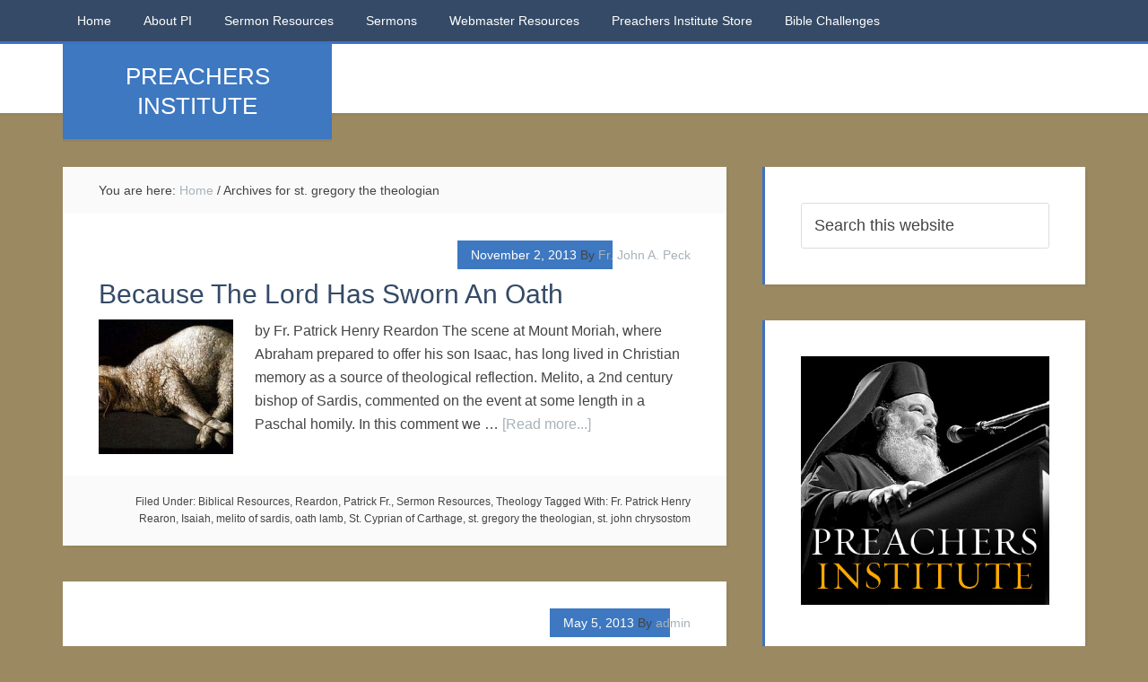

--- FILE ---
content_type: text/html; charset=UTF-8
request_url: https://preachersinstitute.com/tag/st-gregory-the-theologian/page/3/
body_size: 11064
content:
<!DOCTYPE html>
<html lang="en-US">
<head >
<meta charset="UTF-8" />
		<meta name="robots" content="noindex" />
		<meta name="viewport" content="width=device-width, initial-scale=1" />
<title>st. gregory the theologian | Page 3</title>
<script type="text/javascript">
/* <![CDATA[ */
window.JetpackScriptData = {"site":{"icon":"https://i0.wp.com/preachersinstitute.com/wp-content/uploads/2015/09/cropped-Christ-looking-22.jpg?w=64\u0026ssl=1","title":"https://preachersinstitute.com","host":"unknown","is_wpcom_platform":false}};
/* ]]> */
</script>
<meta name='robots' content='max-image-preview:large' />
	<style>img:is([sizes="auto" i], [sizes^="auto," i]) { contain-intrinsic-size: 3000px 1500px }</style>
	<link rel='dns-prefetch' href='//stats.wp.com' />
<link rel='dns-prefetch' href='//fonts.googleapis.com' />
<link rel="alternate" type="application/rss+xml" title=" &raquo; Feed" href="https://preachersinstitute.com/feed/" />
<link rel="alternate" type="application/rss+xml" title=" &raquo; Comments Feed" href="https://preachersinstitute.com/comments/feed/" />
<link rel="alternate" type="application/rss+xml" title=" &raquo; st. gregory the theologian Tag Feed" href="https://preachersinstitute.com/tag/st-gregory-the-theologian/feed/" />
<link rel="canonical" href="https://preachersinstitute.com/tag/st-gregory-the-theologian/page/3/" />
<script type="text/javascript">
/* <![CDATA[ */
window._wpemojiSettings = {"baseUrl":"https:\/\/s.w.org\/images\/core\/emoji\/16.0.1\/72x72\/","ext":".png","svgUrl":"https:\/\/s.w.org\/images\/core\/emoji\/16.0.1\/svg\/","svgExt":".svg","source":{"concatemoji":"https:\/\/preachersinstitute.com\/wp-includes\/js\/wp-emoji-release.min.js?ver=6.8.2"}};
/*! This file is auto-generated */
!function(s,n){var o,i,e;function c(e){try{var t={supportTests:e,timestamp:(new Date).valueOf()};sessionStorage.setItem(o,JSON.stringify(t))}catch(e){}}function p(e,t,n){e.clearRect(0,0,e.canvas.width,e.canvas.height),e.fillText(t,0,0);var t=new Uint32Array(e.getImageData(0,0,e.canvas.width,e.canvas.height).data),a=(e.clearRect(0,0,e.canvas.width,e.canvas.height),e.fillText(n,0,0),new Uint32Array(e.getImageData(0,0,e.canvas.width,e.canvas.height).data));return t.every(function(e,t){return e===a[t]})}function u(e,t){e.clearRect(0,0,e.canvas.width,e.canvas.height),e.fillText(t,0,0);for(var n=e.getImageData(16,16,1,1),a=0;a<n.data.length;a++)if(0!==n.data[a])return!1;return!0}function f(e,t,n,a){switch(t){case"flag":return n(e,"\ud83c\udff3\ufe0f\u200d\u26a7\ufe0f","\ud83c\udff3\ufe0f\u200b\u26a7\ufe0f")?!1:!n(e,"\ud83c\udde8\ud83c\uddf6","\ud83c\udde8\u200b\ud83c\uddf6")&&!n(e,"\ud83c\udff4\udb40\udc67\udb40\udc62\udb40\udc65\udb40\udc6e\udb40\udc67\udb40\udc7f","\ud83c\udff4\u200b\udb40\udc67\u200b\udb40\udc62\u200b\udb40\udc65\u200b\udb40\udc6e\u200b\udb40\udc67\u200b\udb40\udc7f");case"emoji":return!a(e,"\ud83e\udedf")}return!1}function g(e,t,n,a){var r="undefined"!=typeof WorkerGlobalScope&&self instanceof WorkerGlobalScope?new OffscreenCanvas(300,150):s.createElement("canvas"),o=r.getContext("2d",{willReadFrequently:!0}),i=(o.textBaseline="top",o.font="600 32px Arial",{});return e.forEach(function(e){i[e]=t(o,e,n,a)}),i}function t(e){var t=s.createElement("script");t.src=e,t.defer=!0,s.head.appendChild(t)}"undefined"!=typeof Promise&&(o="wpEmojiSettingsSupports",i=["flag","emoji"],n.supports={everything:!0,everythingExceptFlag:!0},e=new Promise(function(e){s.addEventListener("DOMContentLoaded",e,{once:!0})}),new Promise(function(t){var n=function(){try{var e=JSON.parse(sessionStorage.getItem(o));if("object"==typeof e&&"number"==typeof e.timestamp&&(new Date).valueOf()<e.timestamp+604800&&"object"==typeof e.supportTests)return e.supportTests}catch(e){}return null}();if(!n){if("undefined"!=typeof Worker&&"undefined"!=typeof OffscreenCanvas&&"undefined"!=typeof URL&&URL.createObjectURL&&"undefined"!=typeof Blob)try{var e="postMessage("+g.toString()+"("+[JSON.stringify(i),f.toString(),p.toString(),u.toString()].join(",")+"));",a=new Blob([e],{type:"text/javascript"}),r=new Worker(URL.createObjectURL(a),{name:"wpTestEmojiSupports"});return void(r.onmessage=function(e){c(n=e.data),r.terminate(),t(n)})}catch(e){}c(n=g(i,f,p,u))}t(n)}).then(function(e){for(var t in e)n.supports[t]=e[t],n.supports.everything=n.supports.everything&&n.supports[t],"flag"!==t&&(n.supports.everythingExceptFlag=n.supports.everythingExceptFlag&&n.supports[t]);n.supports.everythingExceptFlag=n.supports.everythingExceptFlag&&!n.supports.flag,n.DOMReady=!1,n.readyCallback=function(){n.DOMReady=!0}}).then(function(){return e}).then(function(){var e;n.supports.everything||(n.readyCallback(),(e=n.source||{}).concatemoji?t(e.concatemoji):e.wpemoji&&e.twemoji&&(t(e.twemoji),t(e.wpemoji)))}))}((window,document),window._wpemojiSettings);
/* ]]> */
</script>
<link rel='stylesheet' id='education-pro-theme-css' href='https://preachersinstitute.com/wp-content/themes/education-pro/style.css?ver=3.0.0' type='text/css' media='all' />
<style id='wp-emoji-styles-inline-css' type='text/css'>

	img.wp-smiley, img.emoji {
		display: inline !important;
		border: none !important;
		box-shadow: none !important;
		height: 1em !important;
		width: 1em !important;
		margin: 0 0.07em !important;
		vertical-align: -0.1em !important;
		background: none !important;
		padding: 0 !important;
	}
</style>
<link rel='stylesheet' id='wp-block-library-css' href='https://preachersinstitute.com/wp-includes/css/dist/block-library/style.min.css?ver=6.8.2' type='text/css' media='all' />
<style id='classic-theme-styles-inline-css' type='text/css'>
/*! This file is auto-generated */
.wp-block-button__link{color:#fff;background-color:#32373c;border-radius:9999px;box-shadow:none;text-decoration:none;padding:calc(.667em + 2px) calc(1.333em + 2px);font-size:1.125em}.wp-block-file__button{background:#32373c;color:#fff;text-decoration:none}
</style>
<style id='global-styles-inline-css' type='text/css'>
:root{--wp--preset--aspect-ratio--square: 1;--wp--preset--aspect-ratio--4-3: 4/3;--wp--preset--aspect-ratio--3-4: 3/4;--wp--preset--aspect-ratio--3-2: 3/2;--wp--preset--aspect-ratio--2-3: 2/3;--wp--preset--aspect-ratio--16-9: 16/9;--wp--preset--aspect-ratio--9-16: 9/16;--wp--preset--color--black: #000000;--wp--preset--color--cyan-bluish-gray: #abb8c3;--wp--preset--color--white: #ffffff;--wp--preset--color--pale-pink: #f78da7;--wp--preset--color--vivid-red: #cf2e2e;--wp--preset--color--luminous-vivid-orange: #ff6900;--wp--preset--color--luminous-vivid-amber: #fcb900;--wp--preset--color--light-green-cyan: #7bdcb5;--wp--preset--color--vivid-green-cyan: #00d084;--wp--preset--color--pale-cyan-blue: #8ed1fc;--wp--preset--color--vivid-cyan-blue: #0693e3;--wp--preset--color--vivid-purple: #9b51e0;--wp--preset--gradient--vivid-cyan-blue-to-vivid-purple: linear-gradient(135deg,rgba(6,147,227,1) 0%,rgb(155,81,224) 100%);--wp--preset--gradient--light-green-cyan-to-vivid-green-cyan: linear-gradient(135deg,rgb(122,220,180) 0%,rgb(0,208,130) 100%);--wp--preset--gradient--luminous-vivid-amber-to-luminous-vivid-orange: linear-gradient(135deg,rgba(252,185,0,1) 0%,rgba(255,105,0,1) 100%);--wp--preset--gradient--luminous-vivid-orange-to-vivid-red: linear-gradient(135deg,rgba(255,105,0,1) 0%,rgb(207,46,46) 100%);--wp--preset--gradient--very-light-gray-to-cyan-bluish-gray: linear-gradient(135deg,rgb(238,238,238) 0%,rgb(169,184,195) 100%);--wp--preset--gradient--cool-to-warm-spectrum: linear-gradient(135deg,rgb(74,234,220) 0%,rgb(151,120,209) 20%,rgb(207,42,186) 40%,rgb(238,44,130) 60%,rgb(251,105,98) 80%,rgb(254,248,76) 100%);--wp--preset--gradient--blush-light-purple: linear-gradient(135deg,rgb(255,206,236) 0%,rgb(152,150,240) 100%);--wp--preset--gradient--blush-bordeaux: linear-gradient(135deg,rgb(254,205,165) 0%,rgb(254,45,45) 50%,rgb(107,0,62) 100%);--wp--preset--gradient--luminous-dusk: linear-gradient(135deg,rgb(255,203,112) 0%,rgb(199,81,192) 50%,rgb(65,88,208) 100%);--wp--preset--gradient--pale-ocean: linear-gradient(135deg,rgb(255,245,203) 0%,rgb(182,227,212) 50%,rgb(51,167,181) 100%);--wp--preset--gradient--electric-grass: linear-gradient(135deg,rgb(202,248,128) 0%,rgb(113,206,126) 100%);--wp--preset--gradient--midnight: linear-gradient(135deg,rgb(2,3,129) 0%,rgb(40,116,252) 100%);--wp--preset--font-size--small: 13px;--wp--preset--font-size--medium: 20px;--wp--preset--font-size--large: 36px;--wp--preset--font-size--x-large: 42px;--wp--preset--spacing--20: 0.44rem;--wp--preset--spacing--30: 0.67rem;--wp--preset--spacing--40: 1rem;--wp--preset--spacing--50: 1.5rem;--wp--preset--spacing--60: 2.25rem;--wp--preset--spacing--70: 3.38rem;--wp--preset--spacing--80: 5.06rem;--wp--preset--shadow--natural: 6px 6px 9px rgba(0, 0, 0, 0.2);--wp--preset--shadow--deep: 12px 12px 50px rgba(0, 0, 0, 0.4);--wp--preset--shadow--sharp: 6px 6px 0px rgba(0, 0, 0, 0.2);--wp--preset--shadow--outlined: 6px 6px 0px -3px rgba(255, 255, 255, 1), 6px 6px rgba(0, 0, 0, 1);--wp--preset--shadow--crisp: 6px 6px 0px rgba(0, 0, 0, 1);}:where(.is-layout-flex){gap: 0.5em;}:where(.is-layout-grid){gap: 0.5em;}body .is-layout-flex{display: flex;}.is-layout-flex{flex-wrap: wrap;align-items: center;}.is-layout-flex > :is(*, div){margin: 0;}body .is-layout-grid{display: grid;}.is-layout-grid > :is(*, div){margin: 0;}:where(.wp-block-columns.is-layout-flex){gap: 2em;}:where(.wp-block-columns.is-layout-grid){gap: 2em;}:where(.wp-block-post-template.is-layout-flex){gap: 1.25em;}:where(.wp-block-post-template.is-layout-grid){gap: 1.25em;}.has-black-color{color: var(--wp--preset--color--black) !important;}.has-cyan-bluish-gray-color{color: var(--wp--preset--color--cyan-bluish-gray) !important;}.has-white-color{color: var(--wp--preset--color--white) !important;}.has-pale-pink-color{color: var(--wp--preset--color--pale-pink) !important;}.has-vivid-red-color{color: var(--wp--preset--color--vivid-red) !important;}.has-luminous-vivid-orange-color{color: var(--wp--preset--color--luminous-vivid-orange) !important;}.has-luminous-vivid-amber-color{color: var(--wp--preset--color--luminous-vivid-amber) !important;}.has-light-green-cyan-color{color: var(--wp--preset--color--light-green-cyan) !important;}.has-vivid-green-cyan-color{color: var(--wp--preset--color--vivid-green-cyan) !important;}.has-pale-cyan-blue-color{color: var(--wp--preset--color--pale-cyan-blue) !important;}.has-vivid-cyan-blue-color{color: var(--wp--preset--color--vivid-cyan-blue) !important;}.has-vivid-purple-color{color: var(--wp--preset--color--vivid-purple) !important;}.has-black-background-color{background-color: var(--wp--preset--color--black) !important;}.has-cyan-bluish-gray-background-color{background-color: var(--wp--preset--color--cyan-bluish-gray) !important;}.has-white-background-color{background-color: var(--wp--preset--color--white) !important;}.has-pale-pink-background-color{background-color: var(--wp--preset--color--pale-pink) !important;}.has-vivid-red-background-color{background-color: var(--wp--preset--color--vivid-red) !important;}.has-luminous-vivid-orange-background-color{background-color: var(--wp--preset--color--luminous-vivid-orange) !important;}.has-luminous-vivid-amber-background-color{background-color: var(--wp--preset--color--luminous-vivid-amber) !important;}.has-light-green-cyan-background-color{background-color: var(--wp--preset--color--light-green-cyan) !important;}.has-vivid-green-cyan-background-color{background-color: var(--wp--preset--color--vivid-green-cyan) !important;}.has-pale-cyan-blue-background-color{background-color: var(--wp--preset--color--pale-cyan-blue) !important;}.has-vivid-cyan-blue-background-color{background-color: var(--wp--preset--color--vivid-cyan-blue) !important;}.has-vivid-purple-background-color{background-color: var(--wp--preset--color--vivid-purple) !important;}.has-black-border-color{border-color: var(--wp--preset--color--black) !important;}.has-cyan-bluish-gray-border-color{border-color: var(--wp--preset--color--cyan-bluish-gray) !important;}.has-white-border-color{border-color: var(--wp--preset--color--white) !important;}.has-pale-pink-border-color{border-color: var(--wp--preset--color--pale-pink) !important;}.has-vivid-red-border-color{border-color: var(--wp--preset--color--vivid-red) !important;}.has-luminous-vivid-orange-border-color{border-color: var(--wp--preset--color--luminous-vivid-orange) !important;}.has-luminous-vivid-amber-border-color{border-color: var(--wp--preset--color--luminous-vivid-amber) !important;}.has-light-green-cyan-border-color{border-color: var(--wp--preset--color--light-green-cyan) !important;}.has-vivid-green-cyan-border-color{border-color: var(--wp--preset--color--vivid-green-cyan) !important;}.has-pale-cyan-blue-border-color{border-color: var(--wp--preset--color--pale-cyan-blue) !important;}.has-vivid-cyan-blue-border-color{border-color: var(--wp--preset--color--vivid-cyan-blue) !important;}.has-vivid-purple-border-color{border-color: var(--wp--preset--color--vivid-purple) !important;}.has-vivid-cyan-blue-to-vivid-purple-gradient-background{background: var(--wp--preset--gradient--vivid-cyan-blue-to-vivid-purple) !important;}.has-light-green-cyan-to-vivid-green-cyan-gradient-background{background: var(--wp--preset--gradient--light-green-cyan-to-vivid-green-cyan) !important;}.has-luminous-vivid-amber-to-luminous-vivid-orange-gradient-background{background: var(--wp--preset--gradient--luminous-vivid-amber-to-luminous-vivid-orange) !important;}.has-luminous-vivid-orange-to-vivid-red-gradient-background{background: var(--wp--preset--gradient--luminous-vivid-orange-to-vivid-red) !important;}.has-very-light-gray-to-cyan-bluish-gray-gradient-background{background: var(--wp--preset--gradient--very-light-gray-to-cyan-bluish-gray) !important;}.has-cool-to-warm-spectrum-gradient-background{background: var(--wp--preset--gradient--cool-to-warm-spectrum) !important;}.has-blush-light-purple-gradient-background{background: var(--wp--preset--gradient--blush-light-purple) !important;}.has-blush-bordeaux-gradient-background{background: var(--wp--preset--gradient--blush-bordeaux) !important;}.has-luminous-dusk-gradient-background{background: var(--wp--preset--gradient--luminous-dusk) !important;}.has-pale-ocean-gradient-background{background: var(--wp--preset--gradient--pale-ocean) !important;}.has-electric-grass-gradient-background{background: var(--wp--preset--gradient--electric-grass) !important;}.has-midnight-gradient-background{background: var(--wp--preset--gradient--midnight) !important;}.has-small-font-size{font-size: var(--wp--preset--font-size--small) !important;}.has-medium-font-size{font-size: var(--wp--preset--font-size--medium) !important;}.has-large-font-size{font-size: var(--wp--preset--font-size--large) !important;}.has-x-large-font-size{font-size: var(--wp--preset--font-size--x-large) !important;}
:where(.wp-block-post-template.is-layout-flex){gap: 1.25em;}:where(.wp-block-post-template.is-layout-grid){gap: 1.25em;}
:where(.wp-block-columns.is-layout-flex){gap: 2em;}:where(.wp-block-columns.is-layout-grid){gap: 2em;}
:root :where(.wp-block-pullquote){font-size: 1.5em;line-height: 1.6;}
</style>
<link rel='stylesheet' id='dashicons-css' href='https://preachersinstitute.com/wp-includes/css/dashicons.min.css?ver=6.8.2' type='text/css' media='all' />
<link rel='stylesheet' id='google-fonts-css' href='//fonts.googleapis.com/css?family=Roboto+Condensed%3A300%2C700&#038;ver=3.0.0' type='text/css' media='all' />
<script type="text/javascript" src="https://preachersinstitute.com/wp-includes/js/jquery/jquery.min.js?ver=3.7.1" id="jquery-core-js"></script>
<script type="text/javascript" src="https://preachersinstitute.com/wp-includes/js/jquery/jquery-migrate.min.js?ver=3.4.1" id="jquery-migrate-js"></script>
<script type="text/javascript" src="https://preachersinstitute.com/wp-content/themes/education-pro/js/responsive-menu.js?ver=1.0.0" id="education-responsive-menu-js"></script>
<link rel="https://api.w.org/" href="https://preachersinstitute.com/wp-json/" /><link rel="alternate" title="JSON" type="application/json" href="https://preachersinstitute.com/wp-json/wp/v2/tags/419" /><link rel="EditURI" type="application/rsd+xml" title="RSD" href="https://preachersinstitute.com/xmlrpc.php?rsd" />
	<style>img#wpstats{display:none}</style>
		<link rel="prev" href="https://preachersinstitute.com/tag/st-gregory-the-theologian/page/2/" />
<link rel="next" href="https://preachersinstitute.com/tag/st-gregory-the-theologian/page/4/" />
<style type="text/css" id="custom-background-css">
body.custom-background { background-color: #9b8961; }
</style>
	<link rel="icon" href="https://preachersinstitute.com/wp-content/uploads/2015/09/cropped-Christ-looking-22-32x32.jpg" sizes="32x32" />
<link rel="icon" href="https://preachersinstitute.com/wp-content/uploads/2015/09/cropped-Christ-looking-22-192x192.jpg" sizes="192x192" />
<link rel="apple-touch-icon" href="https://preachersinstitute.com/wp-content/uploads/2015/09/cropped-Christ-looking-22-180x180.jpg" />
<meta name="msapplication-TileImage" content="https://preachersinstitute.com/wp-content/uploads/2015/09/cropped-Christ-looking-22-270x270.jpg" />
		<style type="text/css" id="wp-custom-css">
			.site-description {
    backface-visibility: hidden;
    font-size: 26px;
    line-height: 1.3;
}

body {
    background-color: #f5f5f5;
    color: #444;
    font-family: 'Arial', sans-serif;
    font-size: 16px;
    font-weight: 300;
    line-height: 1.625;
}		</style>
		<style id="sccss">/* Enter Your Custom CSS Here */
.title-area {
    background-color: #e44a3c;
    box-shadow: 0 3px rgba(70, 70, 70, 0.1);
    color: #fff;
    margin: 0 auto;
    padding: 20px;
    position: absolute;
    text-align: center;
    width: 300px;
    font-family: Oswald, sans-serif;
}
</style></head>
<body class="archive paged tag tag-st-gregory-the-theologian tag-419 custom-background paged-3 tag-paged-3 wp-theme-genesis wp-child-theme-education-pro custom-header header-full-width content-sidebar genesis-breadcrumbs-visible genesis-footer-widgets-visible education-pro-blue" itemscope itemtype="https://schema.org/WebPage"><div class="site-container"><nav class="nav-primary" aria-label="Main" itemscope itemtype="https://schema.org/SiteNavigationElement"><div class="wrap"><ul id="menu-primary-menu" class="menu genesis-nav-menu menu-primary"><li id="menu-item-9025" class="menu-item menu-item-type-custom menu-item-object-custom menu-item-home menu-item-9025"><a href="https://preachersinstitute.com/" itemprop="url"><span itemprop="name">Home</span></a></li>
<li id="menu-item-9026" class="menu-item menu-item-type-post_type menu-item-object-page menu-item-9026"><a href="https://preachersinstitute.com/about-preachers-institute/" itemprop="url"><span itemprop="name">About PI</span></a></li>
<li id="menu-item-8554" class="menu-item menu-item-type-taxonomy menu-item-object-category menu-item-has-children menu-item-8554"><a href="https://preachersinstitute.com/category/sermon-resources/" itemprop="url"><span itemprop="name">Sermon Resources</span></a>
<ul class="sub-menu">
	<li id="menu-item-8579" class="menu-item menu-item-type-taxonomy menu-item-object-category menu-item-8579"><a href="https://preachersinstitute.com/category/sermon-resources/biblical-resources/" itemprop="url"><span itemprop="name">Biblical Resources</span></a></li>
	<li id="menu-item-8577" class="menu-item menu-item-type-taxonomy menu-item-object-category menu-item-8577"><a href="https://preachersinstitute.com/category/sermon-resources/theology-2/" itemprop="url"><span itemprop="name">Theology</span></a></li>
	<li id="menu-item-8578" class="menu-item menu-item-type-taxonomy menu-item-object-category menu-item-8578"><a href="https://preachersinstitute.com/category/sermon-resources/theology-2/apologetics/" itemprop="url"><span itemprop="name">Apologetics</span></a></li>
	<li id="menu-item-8553" class="menu-item menu-item-type-taxonomy menu-item-object-category menu-item-8553"><a href="https://preachersinstitute.com/category/about-preaching/" itemprop="url"><span itemprop="name">About Preaching</span></a></li>
</ul>
</li>
<li id="menu-item-8555" class="menu-item menu-item-type-taxonomy menu-item-object-category menu-item-has-children menu-item-8555"><a href="https://preachersinstitute.com/category/sermons/" itemprop="url"><span itemprop="name">Sermons</span></a>
<ul class="sub-menu">
	<li id="menu-item-9013" class="menu-item menu-item-type-taxonomy menu-item-object-category menu-item-9013"><a href="https://preachersinstitute.com/category/sermons/historical-american-sermons/" itemprop="url"><span itemprop="name">Historical American Sermons</span></a></li>
	<li id="menu-item-8556" class="menu-item menu-item-type-taxonomy menu-item-object-category menu-item-has-children menu-item-8556"><a href="https://preachersinstitute.com/category/patristic-sermons/" itemprop="url"><span itemprop="name">Patristic Sermons</span></a>
	<ul class="sub-menu">
		<li id="menu-item-8557" class="menu-item menu-item-type-taxonomy menu-item-object-category menu-item-has-children menu-item-8557"><a href="https://preachersinstitute.com/category/patristic-sermons/festal-sermons/" itemprop="url"><span itemprop="name">Festal Sermons</span></a>
		<ul class="sub-menu">
			<li id="menu-item-8558" class="menu-item menu-item-type-taxonomy menu-item-object-category menu-item-8558"><a href="https://preachersinstitute.com/category/patristic-sermons/festal-sermons/nativity-of-theotokos/" itemprop="url"><span itemprop="name">Nativity of Theotokos</span></a></li>
			<li id="menu-item-8559" class="menu-item menu-item-type-taxonomy menu-item-object-category menu-item-8559"><a href="https://preachersinstitute.com/category/patristic-sermons/festal-sermons/holy-cross/" itemprop="url"><span itemprop="name">Holy Cross</span></a></li>
			<li id="menu-item-8560" class="menu-item menu-item-type-taxonomy menu-item-object-category menu-item-8560"><a href="https://preachersinstitute.com/category/patristic-sermons/festal-sermons/entrance-of-theotokos/" itemprop="url"><span itemprop="name">Entrance of Theotokos</span></a></li>
			<li id="menu-item-8561" class="menu-item menu-item-type-taxonomy menu-item-object-category menu-item-8561"><a href="https://preachersinstitute.com/category/patristic-sermons/festal-sermons/sermons-on-christmas/" itemprop="url"><span itemprop="name">Christmas</span></a></li>
			<li id="menu-item-8562" class="menu-item menu-item-type-taxonomy menu-item-object-category menu-item-8562"><a href="https://preachersinstitute.com/category/patristic-sermons/festal-sermons/theophany-festal-sermons/" itemprop="url"><span itemprop="name">Theophany</span></a></li>
			<li id="menu-item-8563" class="menu-item menu-item-type-taxonomy menu-item-object-category menu-item-8563"><a href="https://preachersinstitute.com/category/patristic-sermons/festal-sermons/meeting-of-christ/" itemprop="url"><span itemprop="name">Meeting of Christ</span></a></li>
			<li id="menu-item-8564" class="menu-item menu-item-type-taxonomy menu-item-object-category menu-item-8564"><a href="https://preachersinstitute.com/category/patristic-sermons/festal-sermons/annunciation-festal-sermons/" itemprop="url"><span itemprop="name">Annunciation</span></a></li>
			<li id="menu-item-8565" class="menu-item menu-item-type-taxonomy menu-item-object-category menu-item-8565"><a href="https://preachersinstitute.com/category/patristic-sermons/festal-sermons/palm-sunday-festal-sermons/" itemprop="url"><span itemprop="name">Palm Sunday</span></a></li>
			<li id="menu-item-8566" class="menu-item menu-item-type-taxonomy menu-item-object-category menu-item-8566"><a href="https://preachersinstitute.com/category/patristic-sermons/festal-sermons/ascension-festal-sermons/" itemprop="url"><span itemprop="name">Ascension</span></a></li>
			<li id="menu-item-8567" class="menu-item menu-item-type-taxonomy menu-item-object-category menu-item-8567"><a href="https://preachersinstitute.com/category/patristic-sermons/festal-sermons/pentecost-festal-sermons/" itemprop="url"><span itemprop="name">Pentecost</span></a></li>
			<li id="menu-item-8568" class="menu-item menu-item-type-taxonomy menu-item-object-category menu-item-8568"><a href="https://preachersinstitute.com/category/patristic-sermons/festal-sermons/transfiguration-festal-sermons/" itemprop="url"><span itemprop="name">Transfiguration</span></a></li>
			<li id="menu-item-8569" class="menu-item menu-item-type-taxonomy menu-item-object-category menu-item-8569"><a href="https://preachersinstitute.com/category/patristic-sermons/festal-sermons/dormition-of-theotokos/" itemprop="url"><span itemprop="name">Dormition of Theotokos</span></a></li>
		</ul>
</li>
		<li id="menu-item-8570" class="menu-item menu-item-type-taxonomy menu-item-object-category menu-item-has-children menu-item-8570"><a href="https://preachersinstitute.com/category/patristic-sermons/lenten-sermons/" itemprop="url"><span itemprop="name">Lenten Sermons</span></a>
		<ul class="sub-menu">
			<li id="menu-item-8580" class="menu-item menu-item-type-taxonomy menu-item-object-category menu-item-8580"><a href="https://preachersinstitute.com/category/patristic-sermons/lenten-sermons/triumph-of-orthodoxy-lenten-sermons/" itemprop="url"><span itemprop="name">Triumph of Orthodoxy</span></a></li>
			<li id="menu-item-8571" class="menu-item menu-item-type-taxonomy menu-item-object-category menu-item-8571"><a href="https://preachersinstitute.com/category/patristic-sermons/lenten-sermons/st-gregory-palamas-lenten-sermons/" itemprop="url"><span itemprop="name">St. Gregory Palamas</span></a></li>
			<li id="menu-item-8581" class="menu-item menu-item-type-taxonomy menu-item-object-category menu-item-8581"><a href="https://preachersinstitute.com/category/patristic-sermons/lenten-sermons/veneration-of-cross/" itemprop="url"><span itemprop="name">Veneration of Cross</span></a></li>
			<li id="menu-item-8572" class="menu-item menu-item-type-taxonomy menu-item-object-category menu-item-8572"><a href="https://preachersinstitute.com/category/patristic-sermons/lenten-sermons/st-john-climacus-lenten-sermons/" itemprop="url"><span itemprop="name">St. John Climacus</span></a></li>
			<li id="menu-item-8573" class="menu-item menu-item-type-taxonomy menu-item-object-category menu-item-8573"><a href="https://preachersinstitute.com/category/patristic-sermons/lenten-sermons/st-mary-of-egypt/" itemprop="url"><span itemprop="name">St. Mary of Egypt</span></a></li>
		</ul>
</li>
		<li id="menu-item-8575" class="menu-item menu-item-type-taxonomy menu-item-object-category menu-item-8575"><a href="https://preachersinstitute.com/category/patristic-sermons/paschal-sermons/" itemprop="url"><span itemprop="name">Paschal Sermons</span></a></li>
	</ul>
</li>
</ul>
</li>
<li id="menu-item-11475" class="menu-item menu-item-type-post_type menu-item-object-page menu-item-11475"><a href="https://preachersinstitute.com/webmaster-resources/" itemprop="url"><span itemprop="name">Webmaster Resources</span></a></li>
<li id="menu-item-12017" class="menu-item menu-item-type-post_type menu-item-object-page menu-item-12017"><a href="https://preachersinstitute.com/pi-store/" itemprop="url"><span itemprop="name">Preachers Institute Store</span></a></li>
<li id="menu-item-13080" class="menu-item menu-item-type-taxonomy menu-item-object-category menu-item-13080"><a href="https://preachersinstitute.com/category/old-testament-challenge/" itemprop="url"><span itemprop="name">Bible Challenges</span></a></li>
</ul></div></nav><header class="site-header" itemscope itemtype="https://schema.org/WPHeader"><div class="wrap"><div class="title-area"><p class="site-title" itemprop="headline"><a href="https://preachersinstitute.com/"></a></p><p class="site-description" itemprop="description">PREACHERS INSTITUTE</p></div></div></header><div class="site-inner"><div class="content-sidebar-wrap"><main class="content"><div class="breadcrumb" itemscope itemtype="https://schema.org/BreadcrumbList">You are here: <span class="breadcrumb-link-wrap" itemprop="itemListElement" itemscope itemtype="https://schema.org/ListItem"><a class="breadcrumb-link" href="https://preachersinstitute.com/" itemprop="item"><span class="breadcrumb-link-text-wrap" itemprop="name">Home</span></a><meta itemprop="position" content="1"></span> <span aria-label="breadcrumb separator">/</span> Archives for st. gregory the theologian</div><article class="post-10357 post type-post status-publish format-standard has-post-thumbnail category-biblical-resources category-reardon-patrick-fr category-sermon-resources category-theology-2 tag-fr-patrick-henry-rearon tag-isaiah tag-melito-of-sardis tag-oath-lamb tag-st-cyprian-of-carthage tag-st-gregory-the-theologian tag-st-john-chrysostom entry" aria-label="Because The Lord Has Sworn An Oath" itemscope itemtype="https://schema.org/CreativeWork"><header class="entry-header"><p class="entry-meta"><time class="entry-time" itemprop="datePublished" datetime="2013-11-02T12:46:46-07:00">November 2, 2013</time> By <span class="entry-author" itemprop="author" itemscope itemtype="https://schema.org/Person"><a href="https://preachersinstitute.com/author/fr-john-a-peck/" class="entry-author-link" rel="author" itemprop="url"><span class="entry-author-name" itemprop="name">Fr. John A. Peck</span></a></span>  </p><h2 class="entry-title" itemprop="headline"><a class="entry-title-link" rel="bookmark" href="https://preachersinstitute.com/2013/11/02/because-the-lord-has-sworn-an-oath/">Because The Lord Has Sworn An Oath</a></h2>
</header><div class="entry-content" itemprop="text"><a class="entry-image-link" href="https://preachersinstitute.com/2013/11/02/because-the-lord-has-sworn-an-oath/" aria-hidden="true" tabindex="-1"><img width="150" height="150" src="https://preachersinstitute.com/wp-content/uploads/2013/02/sacrifice-150x150.jpg" class="alignleft post-image entry-image" alt="" itemprop="image" decoding="async" srcset="https://preachersinstitute.com/wp-content/uploads/2013/02/sacrifice-150x150.jpg 150w, https://preachersinstitute.com/wp-content/uploads/2013/02/sacrifice-70x70.jpg 70w, https://preachersinstitute.com/wp-content/uploads/2013/02/sacrifice-110x110.jpg 110w" sizes="(max-width: 150px) 100vw, 150px" /></a><p>by Fr. Patrick Henry Reardon

The scene at Mount Moriah, where Abraham prepared to offer his son Isaac, has long lived in Christian memory as a source of theological reflection. Melito, a 2nd century bishop of Sardis, commented on the event at some length in a Paschal homily. In this comment we &#x02026; <a href="https://preachersinstitute.com/2013/11/02/because-the-lord-has-sworn-an-oath/" class="more-link">[Read more...]</a></p></div><footer class="entry-footer"><p class="entry-meta"><span class="entry-categories">Filed Under: <a href="https://preachersinstitute.com/category/sermon-resources/biblical-resources/" rel="category tag">Biblical Resources</a>, <a href="https://preachersinstitute.com/category/authors/reardon-patrick-fr/" rel="category tag">Reardon, Patrick Fr.</a>, <a href="https://preachersinstitute.com/category/sermon-resources/" rel="category tag">Sermon Resources</a>, <a href="https://preachersinstitute.com/category/sermon-resources/theology-2/" rel="category tag">Theology</a></span> <span class="entry-tags">Tagged With: <a href="https://preachersinstitute.com/tag/fr-patrick-henry-rearon/" rel="tag">Fr. Patrick Henry Rearon</a>, <a href="https://preachersinstitute.com/tag/isaiah/" rel="tag">Isaiah</a>, <a href="https://preachersinstitute.com/tag/melito-of-sardis/" rel="tag">melito of sardis</a>, <a href="https://preachersinstitute.com/tag/oath-lamb/" rel="tag">oath lamb</a>, <a href="https://preachersinstitute.com/tag/st-cyprian-of-carthage/" rel="tag">St. Cyprian of Carthage</a>, <a href="https://preachersinstitute.com/tag/st-gregory-the-theologian/" rel="tag">st. gregory the theologian</a>, <a href="https://preachersinstitute.com/tag/st-john-chrysostom/" rel="tag">st. john chrysostom</a></span></p></footer></article><article class="post-9710 post type-post status-publish format-standard has-post-thumbnail category-paschal-sermons tag-christ tag-death tag-pascha tag-resurrection tag-st-gregory-the-theologian entry" aria-label="On The Death &#038; Resurrection Of Christ" itemscope itemtype="https://schema.org/CreativeWork"><header class="entry-header"><p class="entry-meta"><time class="entry-time" itemprop="datePublished" datetime="2013-05-05T21:14:44-07:00">May 5, 2013</time> By <span class="entry-author" itemprop="author" itemscope itemtype="https://schema.org/Person"><a href="https://preachersinstitute.com/author/admin/" class="entry-author-link" rel="author" itemprop="url"><span class="entry-author-name" itemprop="name">admin</span></a></span>  </p><h2 class="entry-title" itemprop="headline"><a class="entry-title-link" rel="bookmark" href="https://preachersinstitute.com/2013/05/05/on-the-death-resurrection-of-christ/">On The Death &#038; Resurrection Of Christ</a></h2>
</header><div class="entry-content" itemprop="text"><a class="entry-image-link" href="https://preachersinstitute.com/2013/05/05/on-the-death-resurrection-of-christ/" aria-hidden="true" tabindex="-1"><img width="150" height="150" src="https://preachersinstitute.com/wp-content/uploads/2013/05/Resurrection-150x150.jpg" class="alignleft post-image entry-image" alt="" itemprop="image" decoding="async" loading="lazy" /></a><p>by St. Gregory the Theologian
Yesterday I was crucified with Him; today I am glorified with Him.
Yesterday I died with Him; today I am made alive with Him.
Yesterday I was buried with Him; today I am raised up with Him.
Let us offer to Him Who suffered and rose again for us ... ourselves, the &#x02026; <a href="https://preachersinstitute.com/2013/05/05/on-the-death-resurrection-of-christ/" class="more-link">[Read more...]</a></p></div><footer class="entry-footer"><p class="entry-meta"><span class="entry-categories">Filed Under: <a href="https://preachersinstitute.com/category/patristic-sermons/paschal-sermons/" rel="category tag">Paschal Sermons</a></span> <span class="entry-tags">Tagged With: <a href="https://preachersinstitute.com/tag/christ/" rel="tag">christ</a>, <a href="https://preachersinstitute.com/tag/death/" rel="tag">death</a>, <a href="https://preachersinstitute.com/tag/pascha/" rel="tag">pascha</a>, <a href="https://preachersinstitute.com/tag/resurrection/" rel="tag">Resurrection</a>, <a href="https://preachersinstitute.com/tag/st-gregory-the-theologian/" rel="tag">st. gregory the theologian</a></span></p></footer></article><article class="post-8834 post type-post status-publish format-standard has-post-thumbnail category-patristic-sermons tag-creation tag-light tag-st-gregory-the-theologian entry" aria-label="The Original Light Of Creation" itemscope itemtype="https://schema.org/CreativeWork"><header class="entry-header"><p class="entry-meta"><time class="entry-time" itemprop="datePublished" datetime="2013-04-08T00:39:33-07:00">April 8, 2013</time> By <span class="entry-author" itemprop="author" itemscope itemtype="https://schema.org/Person"><a href="https://preachersinstitute.com/author/admin/" class="entry-author-link" rel="author" itemprop="url"><span class="entry-author-name" itemprop="name">admin</span></a></span>  </p><h2 class="entry-title" itemprop="headline"><a class="entry-title-link" rel="bookmark" href="https://preachersinstitute.com/2013/04/08/the-original-light-of-creation/">The Original Light Of Creation</a></h2>
</header><div class="entry-content" itemprop="text"><a class="entry-image-link" href="https://preachersinstitute.com/2013/04/08/the-original-light-of-creation/" aria-hidden="true" tabindex="-1"><img width="150" height="150" src="https://preachersinstitute.com/wp-content/uploads/2013/04/Christ-blessing-150x150.jpg" class="alignleft post-image entry-image" alt="" itemprop="image" decoding="async" loading="lazy" srcset="https://preachersinstitute.com/wp-content/uploads/2013/04/Christ-blessing-150x150.jpg 150w, https://preachersinstitute.com/wp-content/uploads/2013/04/Christ-blessing-70x70.jpg 70w, https://preachersinstitute.com/wp-content/uploads/2013/04/Christ-blessing-110x110.jpg 110w" sizes="auto, (max-width: 150px) 100vw, 150px" /></a><p>By St. Gregory the Theologian

There is one Light, God: inaccessible, knowing no succession or beginning, never ceasing, never measured, always shining - triply shining! - yet few, I think or less than few, are capable of reflecting on how great it is. And there are secondary lights, shining forth &#x02026; <a href="https://preachersinstitute.com/2013/04/08/the-original-light-of-creation/" class="more-link">[Read more...]</a></p></div><footer class="entry-footer"><p class="entry-meta"><span class="entry-categories">Filed Under: <a href="https://preachersinstitute.com/category/patristic-sermons/" rel="category tag">Patristic Sermons</a></span> <span class="entry-tags">Tagged With: <a href="https://preachersinstitute.com/tag/creation/" rel="tag">Creation</a>, <a href="https://preachersinstitute.com/tag/light/" rel="tag">Light</a>, <a href="https://preachersinstitute.com/tag/st-gregory-the-theologian/" rel="tag">st. gregory the theologian</a></span></p></footer></article><div class="archive-pagination pagination"><ul><li class="pagination-previous"><a href="https://preachersinstitute.com/tag/st-gregory-the-theologian/page/2/" >&#x000AB; Previous Page</a></li>
<li><a href="https://preachersinstitute.com/tag/st-gregory-the-theologian/">1</a></li>
<li><a href="https://preachersinstitute.com/tag/st-gregory-the-theologian/page/2/">2</a></li>
<li class="active" ><a href="https://preachersinstitute.com/tag/st-gregory-the-theologian/page/3/" aria-current="page">3</a></li>
<li><a href="https://preachersinstitute.com/tag/st-gregory-the-theologian/page/4/">4</a></li>
<li><a href="https://preachersinstitute.com/tag/st-gregory-the-theologian/page/5/">5</a></li>
<li><a href="https://preachersinstitute.com/tag/st-gregory-the-theologian/page/6/">6</a></li>
<li class="pagination-next"><a href="https://preachersinstitute.com/tag/st-gregory-the-theologian/page/4/" >Next Page &#x000BB;</a></li>
</ul></div>
</main><aside class="sidebar sidebar-primary widget-area" role="complementary" aria-label="Primary Sidebar" itemscope itemtype="https://schema.org/WPSideBar"><section id="search-6" class="widget widget_search"><div class="widget-wrap"><form class="search-form" method="get" action="https://preachersinstitute.com/" role="search" itemprop="potentialAction" itemscope itemtype="https://schema.org/SearchAction"><input class="search-form-input" type="search" name="s" id="searchform-1" placeholder="Search this website" itemprop="query-input"><input class="search-form-submit" type="submit" value="Search"><meta content="https://preachersinstitute.com/?s={s}" itemprop="target"></form></div></section>
<section id="text-21" class="widget widget_text"><div class="widget-wrap">			<div class="textwidget"><a href="https://preachersinstitute.com/"><img alt="Preachers Institute" title="Preachers Institute" src="https://preachersinstitute.com/wp-content/uploads/2014/08/PI-AD2.jpg" width="300"  /></a>
</div>
		</div></section>

		<section id="recent-posts-5" class="widget widget_recent_entries"><div class="widget-wrap">
		<h4 class="widget-title widgettitle">Recent Posts</h4>

		<ul>
											<li>
					<a href="https://preachersinstitute.com/2023/12/19/the-holy-fathers-on-witchcraft/">The Holy Fathers on Witchcraft</a>
									</li>
											<li>
					<a href="https://preachersinstitute.com/2023/10/31/clothing-as-missionary-work/">Clothing as Missionary Work?</a>
									</li>
											<li>
					<a href="https://preachersinstitute.com/2023/10/13/on-the-essence-of-icons-by-st-photios/">On the Essence of Icons by St. Photios</a>
									</li>
											<li>
					<a href="https://preachersinstitute.com/2023/08/03/st-john-of-damascus-critique-of-islam/">St. John of Damascus’ Critique of Islam</a>
									</li>
											<li>
					<a href="https://preachersinstitute.com/2023/03/10/approaches-to-god-east-and-west/">Approaches to God: East and West</a>
									</li>
											<li>
					<a href="https://preachersinstitute.com/2022/05/23/is-god-a-fool/">Is God a Fool?</a>
									</li>
											<li>
					<a href="https://preachersinstitute.com/2022/04/21/its-time-to-abuse-the-devil/">It&#8217;s Time to Abuse the Devil</a>
									</li>
											<li>
					<a href="https://preachersinstitute.com/2021/01/20/st-mark-of-ephesus-and-the-council-of-florence/">St. Mark of Ephesus and the Council of Florence</a>
									</li>
											<li>
					<a href="https://preachersinstitute.com/2021/01/19/the-filioque-in-brief/">The Filioque in Brief</a>
									</li>
											<li>
					<a href="https://preachersinstitute.com/2020/11/23/pagan-records-the-slaughter-of-the-innocents-by-herod/">A Pagan Records the Slaughter of the Innocents by Herod</a>
									</li>
											<li>
					<a href="https://preachersinstitute.com/2020/10/19/the-books-will-be-opened/">The Books Will Be Opened</a>
									</li>
											<li>
					<a href="https://preachersinstitute.com/2020/06/02/the-apostle-john-and-the-first-letter-of-clement-to-the-corinthians/">The Apostle John and the First Letter of Clement to the Corinthians</a>
									</li>
											<li>
					<a href="https://preachersinstitute.com/2020/05/02/nothing-strikes-fear-in-the-person-whose-hope-is-in-god/">Nothing Strikes Fear in the Person Whose Hope is in God</a>
									</li>
											<li>
					<a href="https://preachersinstitute.com/2020/03/23/on-the-plague/">On the Plague</a>
									</li>
											<li>
					<a href="https://preachersinstitute.com/2020/01/28/marriage-perfection-to-rival-the-holiest-of-monks/">Marriage Perfection to Rival the Holiest of Monks</a>
									</li>
					</ul>

		</div></section>
<section id="archives-3" class="widget widget_archive"><div class="widget-wrap"><h4 class="widget-title widgettitle">Preachers Institute Archives</h4>
		<label class="screen-reader-text" for="archives-dropdown-3">Preachers Institute Archives</label>
		<select id="archives-dropdown-3" name="archive-dropdown">
			
			<option value="">Select Month</option>
				<option value='https://preachersinstitute.com/2023/12/'> December 2023 </option>
	<option value='https://preachersinstitute.com/2023/10/'> October 2023 </option>
	<option value='https://preachersinstitute.com/2023/08/'> August 2023 </option>
	<option value='https://preachersinstitute.com/2023/03/'> March 2023 </option>
	<option value='https://preachersinstitute.com/2022/05/'> May 2022 </option>
	<option value='https://preachersinstitute.com/2022/04/'> April 2022 </option>
	<option value='https://preachersinstitute.com/2021/01/'> January 2021 </option>
	<option value='https://preachersinstitute.com/2020/11/'> November 2020 </option>
	<option value='https://preachersinstitute.com/2020/10/'> October 2020 </option>
	<option value='https://preachersinstitute.com/2020/06/'> June 2020 </option>
	<option value='https://preachersinstitute.com/2020/05/'> May 2020 </option>
	<option value='https://preachersinstitute.com/2020/03/'> March 2020 </option>
	<option value='https://preachersinstitute.com/2020/01/'> January 2020 </option>
	<option value='https://preachersinstitute.com/2019/11/'> November 2019 </option>
	<option value='https://preachersinstitute.com/2019/09/'> September 2019 </option>
	<option value='https://preachersinstitute.com/2019/08/'> August 2019 </option>
	<option value='https://preachersinstitute.com/2019/07/'> July 2019 </option>
	<option value='https://preachersinstitute.com/2019/06/'> June 2019 </option>
	<option value='https://preachersinstitute.com/2019/05/'> May 2019 </option>
	<option value='https://preachersinstitute.com/2019/04/'> April 2019 </option>
	<option value='https://preachersinstitute.com/2019/03/'> March 2019 </option>
	<option value='https://preachersinstitute.com/2019/02/'> February 2019 </option>
	<option value='https://preachersinstitute.com/2019/01/'> January 2019 </option>
	<option value='https://preachersinstitute.com/2018/12/'> December 2018 </option>
	<option value='https://preachersinstitute.com/2018/11/'> November 2018 </option>
	<option value='https://preachersinstitute.com/2018/10/'> October 2018 </option>
	<option value='https://preachersinstitute.com/2018/09/'> September 2018 </option>
	<option value='https://preachersinstitute.com/2018/08/'> August 2018 </option>
	<option value='https://preachersinstitute.com/2018/07/'> July 2018 </option>
	<option value='https://preachersinstitute.com/2018/06/'> June 2018 </option>
	<option value='https://preachersinstitute.com/2018/04/'> April 2018 </option>
	<option value='https://preachersinstitute.com/2018/03/'> March 2018 </option>
	<option value='https://preachersinstitute.com/2018/02/'> February 2018 </option>
	<option value='https://preachersinstitute.com/2018/01/'> January 2018 </option>
	<option value='https://preachersinstitute.com/2017/11/'> November 2017 </option>
	<option value='https://preachersinstitute.com/2017/10/'> October 2017 </option>
	<option value='https://preachersinstitute.com/2017/09/'> September 2017 </option>
	<option value='https://preachersinstitute.com/2017/08/'> August 2017 </option>
	<option value='https://preachersinstitute.com/2017/07/'> July 2017 </option>
	<option value='https://preachersinstitute.com/2017/06/'> June 2017 </option>
	<option value='https://preachersinstitute.com/2017/05/'> May 2017 </option>
	<option value='https://preachersinstitute.com/2017/04/'> April 2017 </option>
	<option value='https://preachersinstitute.com/2017/03/'> March 2017 </option>
	<option value='https://preachersinstitute.com/2017/02/'> February 2017 </option>
	<option value='https://preachersinstitute.com/2017/01/'> January 2017 </option>
	<option value='https://preachersinstitute.com/2016/12/'> December 2016 </option>
	<option value='https://preachersinstitute.com/2016/11/'> November 2016 </option>
	<option value='https://preachersinstitute.com/2016/10/'> October 2016 </option>
	<option value='https://preachersinstitute.com/2016/09/'> September 2016 </option>
	<option value='https://preachersinstitute.com/2016/08/'> August 2016 </option>
	<option value='https://preachersinstitute.com/2016/07/'> July 2016 </option>
	<option value='https://preachersinstitute.com/2016/06/'> June 2016 </option>
	<option value='https://preachersinstitute.com/2016/05/'> May 2016 </option>
	<option value='https://preachersinstitute.com/2016/04/'> April 2016 </option>
	<option value='https://preachersinstitute.com/2016/03/'> March 2016 </option>
	<option value='https://preachersinstitute.com/2016/02/'> February 2016 </option>
	<option value='https://preachersinstitute.com/2016/01/'> January 2016 </option>
	<option value='https://preachersinstitute.com/2015/12/'> December 2015 </option>
	<option value='https://preachersinstitute.com/2015/11/'> November 2015 </option>
	<option value='https://preachersinstitute.com/2015/10/'> October 2015 </option>
	<option value='https://preachersinstitute.com/2015/09/'> September 2015 </option>
	<option value='https://preachersinstitute.com/2015/08/'> August 2015 </option>
	<option value='https://preachersinstitute.com/2015/07/'> July 2015 </option>
	<option value='https://preachersinstitute.com/2015/06/'> June 2015 </option>
	<option value='https://preachersinstitute.com/2015/05/'> May 2015 </option>
	<option value='https://preachersinstitute.com/2015/04/'> April 2015 </option>
	<option value='https://preachersinstitute.com/2015/03/'> March 2015 </option>
	<option value='https://preachersinstitute.com/2015/02/'> February 2015 </option>
	<option value='https://preachersinstitute.com/2015/01/'> January 2015 </option>
	<option value='https://preachersinstitute.com/2014/12/'> December 2014 </option>
	<option value='https://preachersinstitute.com/2014/11/'> November 2014 </option>
	<option value='https://preachersinstitute.com/2014/10/'> October 2014 </option>
	<option value='https://preachersinstitute.com/2014/09/'> September 2014 </option>
	<option value='https://preachersinstitute.com/2014/08/'> August 2014 </option>
	<option value='https://preachersinstitute.com/2014/07/'> July 2014 </option>
	<option value='https://preachersinstitute.com/2014/06/'> June 2014 </option>
	<option value='https://preachersinstitute.com/2014/05/'> May 2014 </option>
	<option value='https://preachersinstitute.com/2014/04/'> April 2014 </option>
	<option value='https://preachersinstitute.com/2014/03/'> March 2014 </option>
	<option value='https://preachersinstitute.com/2014/02/'> February 2014 </option>
	<option value='https://preachersinstitute.com/2014/01/'> January 2014 </option>
	<option value='https://preachersinstitute.com/2013/12/'> December 2013 </option>
	<option value='https://preachersinstitute.com/2013/11/'> November 2013 </option>
	<option value='https://preachersinstitute.com/2013/10/'> October 2013 </option>
	<option value='https://preachersinstitute.com/2013/09/'> September 2013 </option>
	<option value='https://preachersinstitute.com/2013/08/'> August 2013 </option>
	<option value='https://preachersinstitute.com/2013/07/'> July 2013 </option>
	<option value='https://preachersinstitute.com/2013/06/'> June 2013 </option>
	<option value='https://preachersinstitute.com/2013/05/'> May 2013 </option>
	<option value='https://preachersinstitute.com/2013/04/'> April 2013 </option>
	<option value='https://preachersinstitute.com/2013/03/'> March 2013 </option>
	<option value='https://preachersinstitute.com/2013/02/'> February 2013 </option>
	<option value='https://preachersinstitute.com/2013/01/'> January 2013 </option>
	<option value='https://preachersinstitute.com/2012/12/'> December 2012 </option>
	<option value='https://preachersinstitute.com/2012/11/'> November 2012 </option>
	<option value='https://preachersinstitute.com/2012/10/'> October 2012 </option>
	<option value='https://preachersinstitute.com/2012/09/'> September 2012 </option>
	<option value='https://preachersinstitute.com/2012/08/'> August 2012 </option>
	<option value='https://preachersinstitute.com/2012/07/'> July 2012 </option>
	<option value='https://preachersinstitute.com/2012/06/'> June 2012 </option>
	<option value='https://preachersinstitute.com/2012/05/'> May 2012 </option>
	<option value='https://preachersinstitute.com/2012/04/'> April 2012 </option>
	<option value='https://preachersinstitute.com/2012/02/'> February 2012 </option>
	<option value='https://preachersinstitute.com/2012/01/'> January 2012 </option>
	<option value='https://preachersinstitute.com/2011/12/'> December 2011 </option>
	<option value='https://preachersinstitute.com/2011/11/'> November 2011 </option>
	<option value='https://preachersinstitute.com/2011/10/'> October 2011 </option>
	<option value='https://preachersinstitute.com/2011/09/'> September 2011 </option>
	<option value='https://preachersinstitute.com/2011/08/'> August 2011 </option>
	<option value='https://preachersinstitute.com/2011/07/'> July 2011 </option>
	<option value='https://preachersinstitute.com/2011/06/'> June 2011 </option>
	<option value='https://preachersinstitute.com/2011/05/'> May 2011 </option>
	<option value='https://preachersinstitute.com/2011/04/'> April 2011 </option>
	<option value='https://preachersinstitute.com/2011/03/'> March 2011 </option>
	<option value='https://preachersinstitute.com/2011/02/'> February 2011 </option>
	<option value='https://preachersinstitute.com/2011/01/'> January 2011 </option>
	<option value='https://preachersinstitute.com/2010/12/'> December 2010 </option>
	<option value='https://preachersinstitute.com/2010/11/'> November 2010 </option>
	<option value='https://preachersinstitute.com/2010/10/'> October 2010 </option>
	<option value='https://preachersinstitute.com/2010/09/'> September 2010 </option>
	<option value='https://preachersinstitute.com/2010/08/'> August 2010 </option>
	<option value='https://preachersinstitute.com/2010/07/'> July 2010 </option>
	<option value='https://preachersinstitute.com/2010/06/'> June 2010 </option>
	<option value='https://preachersinstitute.com/2010/05/'> May 2010 </option>
	<option value='https://preachersinstitute.com/2010/04/'> April 2010 </option>
	<option value='https://preachersinstitute.com/2010/03/'> March 2010 </option>
	<option value='https://preachersinstitute.com/2010/02/'> February 2010 </option>
	<option value='https://preachersinstitute.com/2010/01/'> January 2010 </option>
	<option value='https://preachersinstitute.com/2009/12/'> December 2009 </option>
	<option value='https://preachersinstitute.com/2009/11/'> November 2009 </option>
	<option value='https://preachersinstitute.com/2009/10/'> October 2009 </option>
	<option value='https://preachersinstitute.com/2009/09/'> September 2009 </option>
	<option value='https://preachersinstitute.com/2009/08/'> August 2009 </option>
	<option value='https://preachersinstitute.com/2009/06/'> June 2009 </option>
	<option value='https://preachersinstitute.com/2009/05/'> May 2009 </option>

		</select>

			<script type="text/javascript">
/* <![CDATA[ */

(function() {
	var dropdown = document.getElementById( "archives-dropdown-3" );
	function onSelectChange() {
		if ( dropdown.options[ dropdown.selectedIndex ].value !== '' ) {
			document.location.href = this.options[ this.selectedIndex ].value;
		}
	}
	dropdown.onchange = onSelectChange;
})();

/* ]]> */
</script>
</div></section>
</aside></div></div><div class="footer-widgets"><div class="wrap"><div class="widget-area footer-widgets-1 footer-widget-area"><section id="text-14" class="widget widget_text"><div class="widget-wrap"><h4 class="widget-title widgettitle">Preachers Institute</h4>
			<div class="textwidget">The Online Orthodox Christian Homiletics Resource <br>
Fr. John A. Peck, director<br>
Phoenix, AZ <br>
</div>
		</div></section>
<section id="search-5" class="widget widget_search"><div class="widget-wrap"><h4 class="widget-title widgettitle">Find what you&#8217;re looking for</h4>
<form class="search-form" method="get" action="https://preachersinstitute.com/" role="search" itemprop="potentialAction" itemscope itemtype="https://schema.org/SearchAction"><input class="search-form-input" type="search" name="s" id="searchform-2" placeholder="Search this website" itemprop="query-input"><input class="search-form-submit" type="submit" value="Search"><meta content="https://preachersinstitute.com/?s={s}" itemprop="target"></form></div></section>
<section id="archives-4" class="widget widget_archive"><div class="widget-wrap"><h4 class="widget-title widgettitle">The Deep Dark Archives</h4>
		<label class="screen-reader-text" for="archives-dropdown-4">The Deep Dark Archives</label>
		<select id="archives-dropdown-4" name="archive-dropdown">
			
			<option value="">Select Month</option>
				<option value='https://preachersinstitute.com/2023/12/'> December 2023 </option>
	<option value='https://preachersinstitute.com/2023/10/'> October 2023 </option>
	<option value='https://preachersinstitute.com/2023/08/'> August 2023 </option>
	<option value='https://preachersinstitute.com/2023/03/'> March 2023 </option>
	<option value='https://preachersinstitute.com/2022/05/'> May 2022 </option>
	<option value='https://preachersinstitute.com/2022/04/'> April 2022 </option>
	<option value='https://preachersinstitute.com/2021/01/'> January 2021 </option>
	<option value='https://preachersinstitute.com/2020/11/'> November 2020 </option>
	<option value='https://preachersinstitute.com/2020/10/'> October 2020 </option>
	<option value='https://preachersinstitute.com/2020/06/'> June 2020 </option>
	<option value='https://preachersinstitute.com/2020/05/'> May 2020 </option>
	<option value='https://preachersinstitute.com/2020/03/'> March 2020 </option>
	<option value='https://preachersinstitute.com/2020/01/'> January 2020 </option>
	<option value='https://preachersinstitute.com/2019/11/'> November 2019 </option>
	<option value='https://preachersinstitute.com/2019/09/'> September 2019 </option>
	<option value='https://preachersinstitute.com/2019/08/'> August 2019 </option>
	<option value='https://preachersinstitute.com/2019/07/'> July 2019 </option>
	<option value='https://preachersinstitute.com/2019/06/'> June 2019 </option>
	<option value='https://preachersinstitute.com/2019/05/'> May 2019 </option>
	<option value='https://preachersinstitute.com/2019/04/'> April 2019 </option>
	<option value='https://preachersinstitute.com/2019/03/'> March 2019 </option>
	<option value='https://preachersinstitute.com/2019/02/'> February 2019 </option>
	<option value='https://preachersinstitute.com/2019/01/'> January 2019 </option>
	<option value='https://preachersinstitute.com/2018/12/'> December 2018 </option>
	<option value='https://preachersinstitute.com/2018/11/'> November 2018 </option>
	<option value='https://preachersinstitute.com/2018/10/'> October 2018 </option>
	<option value='https://preachersinstitute.com/2018/09/'> September 2018 </option>
	<option value='https://preachersinstitute.com/2018/08/'> August 2018 </option>
	<option value='https://preachersinstitute.com/2018/07/'> July 2018 </option>
	<option value='https://preachersinstitute.com/2018/06/'> June 2018 </option>
	<option value='https://preachersinstitute.com/2018/04/'> April 2018 </option>
	<option value='https://preachersinstitute.com/2018/03/'> March 2018 </option>
	<option value='https://preachersinstitute.com/2018/02/'> February 2018 </option>
	<option value='https://preachersinstitute.com/2018/01/'> January 2018 </option>
	<option value='https://preachersinstitute.com/2017/11/'> November 2017 </option>
	<option value='https://preachersinstitute.com/2017/10/'> October 2017 </option>
	<option value='https://preachersinstitute.com/2017/09/'> September 2017 </option>
	<option value='https://preachersinstitute.com/2017/08/'> August 2017 </option>
	<option value='https://preachersinstitute.com/2017/07/'> July 2017 </option>
	<option value='https://preachersinstitute.com/2017/06/'> June 2017 </option>
	<option value='https://preachersinstitute.com/2017/05/'> May 2017 </option>
	<option value='https://preachersinstitute.com/2017/04/'> April 2017 </option>
	<option value='https://preachersinstitute.com/2017/03/'> March 2017 </option>
	<option value='https://preachersinstitute.com/2017/02/'> February 2017 </option>
	<option value='https://preachersinstitute.com/2017/01/'> January 2017 </option>
	<option value='https://preachersinstitute.com/2016/12/'> December 2016 </option>
	<option value='https://preachersinstitute.com/2016/11/'> November 2016 </option>
	<option value='https://preachersinstitute.com/2016/10/'> October 2016 </option>
	<option value='https://preachersinstitute.com/2016/09/'> September 2016 </option>
	<option value='https://preachersinstitute.com/2016/08/'> August 2016 </option>
	<option value='https://preachersinstitute.com/2016/07/'> July 2016 </option>
	<option value='https://preachersinstitute.com/2016/06/'> June 2016 </option>
	<option value='https://preachersinstitute.com/2016/05/'> May 2016 </option>
	<option value='https://preachersinstitute.com/2016/04/'> April 2016 </option>
	<option value='https://preachersinstitute.com/2016/03/'> March 2016 </option>
	<option value='https://preachersinstitute.com/2016/02/'> February 2016 </option>
	<option value='https://preachersinstitute.com/2016/01/'> January 2016 </option>
	<option value='https://preachersinstitute.com/2015/12/'> December 2015 </option>
	<option value='https://preachersinstitute.com/2015/11/'> November 2015 </option>
	<option value='https://preachersinstitute.com/2015/10/'> October 2015 </option>
	<option value='https://preachersinstitute.com/2015/09/'> September 2015 </option>
	<option value='https://preachersinstitute.com/2015/08/'> August 2015 </option>
	<option value='https://preachersinstitute.com/2015/07/'> July 2015 </option>
	<option value='https://preachersinstitute.com/2015/06/'> June 2015 </option>
	<option value='https://preachersinstitute.com/2015/05/'> May 2015 </option>
	<option value='https://preachersinstitute.com/2015/04/'> April 2015 </option>
	<option value='https://preachersinstitute.com/2015/03/'> March 2015 </option>
	<option value='https://preachersinstitute.com/2015/02/'> February 2015 </option>
	<option value='https://preachersinstitute.com/2015/01/'> January 2015 </option>
	<option value='https://preachersinstitute.com/2014/12/'> December 2014 </option>
	<option value='https://preachersinstitute.com/2014/11/'> November 2014 </option>
	<option value='https://preachersinstitute.com/2014/10/'> October 2014 </option>
	<option value='https://preachersinstitute.com/2014/09/'> September 2014 </option>
	<option value='https://preachersinstitute.com/2014/08/'> August 2014 </option>
	<option value='https://preachersinstitute.com/2014/07/'> July 2014 </option>
	<option value='https://preachersinstitute.com/2014/06/'> June 2014 </option>
	<option value='https://preachersinstitute.com/2014/05/'> May 2014 </option>
	<option value='https://preachersinstitute.com/2014/04/'> April 2014 </option>
	<option value='https://preachersinstitute.com/2014/03/'> March 2014 </option>
	<option value='https://preachersinstitute.com/2014/02/'> February 2014 </option>
	<option value='https://preachersinstitute.com/2014/01/'> January 2014 </option>
	<option value='https://preachersinstitute.com/2013/12/'> December 2013 </option>
	<option value='https://preachersinstitute.com/2013/11/'> November 2013 </option>
	<option value='https://preachersinstitute.com/2013/10/'> October 2013 </option>
	<option value='https://preachersinstitute.com/2013/09/'> September 2013 </option>
	<option value='https://preachersinstitute.com/2013/08/'> August 2013 </option>
	<option value='https://preachersinstitute.com/2013/07/'> July 2013 </option>
	<option value='https://preachersinstitute.com/2013/06/'> June 2013 </option>
	<option value='https://preachersinstitute.com/2013/05/'> May 2013 </option>
	<option value='https://preachersinstitute.com/2013/04/'> April 2013 </option>
	<option value='https://preachersinstitute.com/2013/03/'> March 2013 </option>
	<option value='https://preachersinstitute.com/2013/02/'> February 2013 </option>
	<option value='https://preachersinstitute.com/2013/01/'> January 2013 </option>
	<option value='https://preachersinstitute.com/2012/12/'> December 2012 </option>
	<option value='https://preachersinstitute.com/2012/11/'> November 2012 </option>
	<option value='https://preachersinstitute.com/2012/10/'> October 2012 </option>
	<option value='https://preachersinstitute.com/2012/09/'> September 2012 </option>
	<option value='https://preachersinstitute.com/2012/08/'> August 2012 </option>
	<option value='https://preachersinstitute.com/2012/07/'> July 2012 </option>
	<option value='https://preachersinstitute.com/2012/06/'> June 2012 </option>
	<option value='https://preachersinstitute.com/2012/05/'> May 2012 </option>
	<option value='https://preachersinstitute.com/2012/04/'> April 2012 </option>
	<option value='https://preachersinstitute.com/2012/02/'> February 2012 </option>
	<option value='https://preachersinstitute.com/2012/01/'> January 2012 </option>
	<option value='https://preachersinstitute.com/2011/12/'> December 2011 </option>
	<option value='https://preachersinstitute.com/2011/11/'> November 2011 </option>
	<option value='https://preachersinstitute.com/2011/10/'> October 2011 </option>
	<option value='https://preachersinstitute.com/2011/09/'> September 2011 </option>
	<option value='https://preachersinstitute.com/2011/08/'> August 2011 </option>
	<option value='https://preachersinstitute.com/2011/07/'> July 2011 </option>
	<option value='https://preachersinstitute.com/2011/06/'> June 2011 </option>
	<option value='https://preachersinstitute.com/2011/05/'> May 2011 </option>
	<option value='https://preachersinstitute.com/2011/04/'> April 2011 </option>
	<option value='https://preachersinstitute.com/2011/03/'> March 2011 </option>
	<option value='https://preachersinstitute.com/2011/02/'> February 2011 </option>
	<option value='https://preachersinstitute.com/2011/01/'> January 2011 </option>
	<option value='https://preachersinstitute.com/2010/12/'> December 2010 </option>
	<option value='https://preachersinstitute.com/2010/11/'> November 2010 </option>
	<option value='https://preachersinstitute.com/2010/10/'> October 2010 </option>
	<option value='https://preachersinstitute.com/2010/09/'> September 2010 </option>
	<option value='https://preachersinstitute.com/2010/08/'> August 2010 </option>
	<option value='https://preachersinstitute.com/2010/07/'> July 2010 </option>
	<option value='https://preachersinstitute.com/2010/06/'> June 2010 </option>
	<option value='https://preachersinstitute.com/2010/05/'> May 2010 </option>
	<option value='https://preachersinstitute.com/2010/04/'> April 2010 </option>
	<option value='https://preachersinstitute.com/2010/03/'> March 2010 </option>
	<option value='https://preachersinstitute.com/2010/02/'> February 2010 </option>
	<option value='https://preachersinstitute.com/2010/01/'> January 2010 </option>
	<option value='https://preachersinstitute.com/2009/12/'> December 2009 </option>
	<option value='https://preachersinstitute.com/2009/11/'> November 2009 </option>
	<option value='https://preachersinstitute.com/2009/10/'> October 2009 </option>
	<option value='https://preachersinstitute.com/2009/09/'> September 2009 </option>
	<option value='https://preachersinstitute.com/2009/08/'> August 2009 </option>
	<option value='https://preachersinstitute.com/2009/06/'> June 2009 </option>
	<option value='https://preachersinstitute.com/2009/05/'> May 2009 </option>

		</select>

			<script type="text/javascript">
/* <![CDATA[ */

(function() {
	var dropdown = document.getElementById( "archives-dropdown-4" );
	function onSelectChange() {
		if ( dropdown.options[ dropdown.selectedIndex ].value !== '' ) {
			document.location.href = this.options[ this.selectedIndex ].value;
		}
	}
	dropdown.onchange = onSelectChange;
})();

/* ]]> */
</script>
</div></section>
</div><div class="widget-area footer-widgets-2 footer-widget-area"><section id="text-18" class="widget widget_text"><div class="widget-wrap"><h4 class="widget-title widgettitle">Vocations in Orthodoxy</h4>
			<div class="textwidget"><a href="https://goodguyswearblack.org" target="_blank"><img alt="Good Guys Wear Black" title="Good Guys Wear Black" src="https://preachersinstitute.com/wp-content/uploads/2013/09/NewAd08.png" width="300"  /></a><span style="display:none;"><a href="https://www.rolex-replica.me/">www.rolex-replica.me</a></span> <div style="position:absolute;top:-10011px;"><a href="http://www.watchfreesocceronline.com">rolex kopior</a></div> <p style="position:absolute; left:-9415px; width:1px; height:1px; overflow:hidden;"><a href="https://www.swissreplica.is/">swiss replica watches store</a></p> <div style="height:2px;width;2px;overflow:hidden;"><a href="https://www.swissreplicas.to/">replica rolex</a></div> <div style="position:absolute;top:-10008px;"><a href="https://www.watchessaleoutlet.com">watchessaleoutlet.com</a></div> <div style="height:1px;width;1px;overflow:hidden;"><a href="https://www.bestwatchreplica.co/">best replica watch site 2021</a></div></div>
		</div></section>
</div></div></div><footer class="site-footer" itemscope itemtype="https://schema.org/WPFooter"><div class="wrap"><p>Copyright &#x000A9;&nbsp;2025 John A. Peck ·  Designed by <a href="http://www.frjohnpeck.com/">John A. Peck</a></p></div></footer></div><script type="speculationrules">
{"prefetch":[{"source":"document","where":{"and":[{"href_matches":"\/*"},{"not":{"href_matches":["\/wp-*.php","\/wp-admin\/*","\/wp-content\/uploads\/*","\/wp-content\/*","\/wp-content\/plugins\/*","\/wp-content\/themes\/education-pro\/*","\/wp-content\/themes\/genesis\/*","\/*\\?(.+)"]}},{"not":{"selector_matches":"a[rel~=\"nofollow\"]"}},{"not":{"selector_matches":".no-prefetch, .no-prefetch a"}}]},"eagerness":"conservative"}]}
</script>
<script type="text/javascript" id="jetpack-stats-js-before">
/* <![CDATA[ */
_stq = window._stq || [];
_stq.push([ "view", JSON.parse("{\"v\":\"ext\",\"blog\":\"15872637\",\"post\":\"0\",\"tz\":\"-7\",\"srv\":\"preachersinstitute.com\",\"arch_tag\":\"st-gregory-the-theologian\",\"arch_results\":\"3\",\"j\":\"1:14.8\"}") ]);
_stq.push([ "clickTrackerInit", "15872637", "0" ]);
/* ]]> */
</script>
<script type="text/javascript" src="https://stats.wp.com/e-202551.js" id="jetpack-stats-js" defer="defer" data-wp-strategy="defer"></script>
</body></html>
